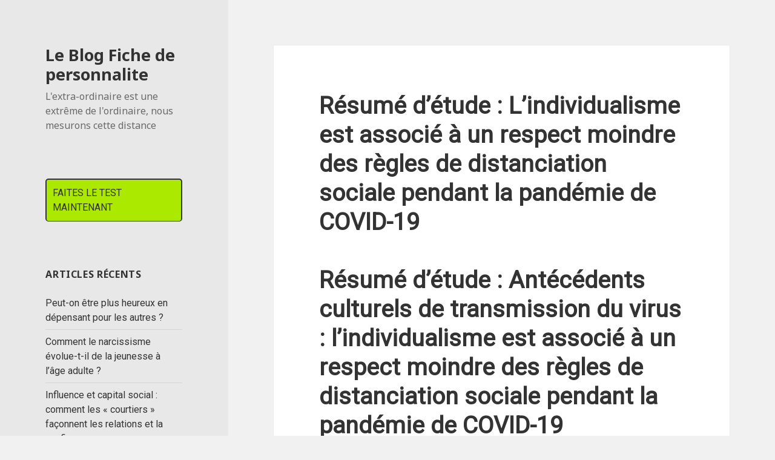

--- FILE ---
content_type: text/html; charset=UTF-8
request_url: https://www.fichedepersonnalite.com/test-de-personnalite/resume-detude-lindividualisme-est-associe-a-un-respect-moindre-des-regles-de-distanciation-sociale-pendant-la-pandemie-de-covid-19/
body_size: 10987
content:
<!DOCTYPE html>
<html lang="fr-FR" class="no-js">
<head>
	<meta charset="UTF-8">
	<meta name="viewport" content="width=device-width">
	<link rel="profile" href="https://gmpg.org/xfn/11">
	<link rel="pingback" href="https://www.fichedepersonnalite.com/test-de-personnalite/xmlrpc.php">
	<!--[if lt IE 9]>
	<script src="https://www.fichedepersonnalite.com/test-de-personnalite/wp-content/themes/twentyfifteen/js/html5.js?ver=3.7.0"></script>
	<![endif]-->
	
<!-- BEGIN Metadata added by Add-Meta-Tags WordPress plugin -->
<link rel="alternate" hreflang="fr-FR" href="https://www.fichedepersonnalite.com/test-de-personnalite/resume-detude-lindividualisme-est-associe-a-un-respect-moindre-des-regles-de-distanciation-sociale-pendant-la-pandemie-de-covid-19/" />
<meta name="description" content="Résumé d&#039;étude : Antécédents culturels de transmission du virus : l&#039;individualisme est associé à un respect moindre des règles de distanciation sociale pendant la pandémie de COVID-19 &nbsp; SOURCE: Feng, Z., Zou, K., &amp; Savani, K. (2023)." />
<meta name="keywords" content="psychologie sociale, personnalité individualiste, résumé d étude" />
<meta property="og:site_name" content="Le Blog Fiche de personnalite" />
<meta property="og:type" content="article" />
<meta property="og:title" content="Résumé d&rsquo;étude :  L&rsquo;individualisme est associé à un respect moindre des règles de distanciation sociale pendant la pandémie de COVID-19" />
<meta property="og:url" content="https://www.fichedepersonnalite.com/test-de-personnalite/resume-detude-lindividualisme-est-associe-a-un-respect-moindre-des-regles-de-distanciation-sociale-pendant-la-pandemie-de-covid-19/" />
<meta property="og:description" content="Résumé d&#039;étude : Antécédents culturels de transmission du virus : l&#039;individualisme est associé à un respect moindre des règles de distanciation sociale pendant la pandémie de COVID-19 &nbsp; SOURCE: Feng, Z., Zou, K., &amp; Savani, K. (2023)." />
<meta property="og:locale" content="fr_FR" />
<meta property="og:updated_time" content="2023-02-27T17:46:29+01:00" />
<meta property="article:published_time" content="2023-02-27T17:46:29+01:00" />
<meta property="article:modified_time" content="2023-02-27T17:46:29+01:00" />
<meta property="article:author" content="https://www.fichedepersonnalite.com/test-de-personnalite/author/admin/" />
<meta property="article:publisher" content="https://www.fichedepersonnalite.com/test-de-personnalite/" />
<meta property="article:section" content="Psychologie sociale" />
<meta property="article:tag" content="personnalité individualiste" />
<meta property="article:tag" content="résumé d étude" />
<meta name="twitter:card" content="summary" />
<meta name="twitter:site" content="@fichedeperso" />
<meta name="twitter:title" content="Résumé d&rsquo;étude :  L&rsquo;individualisme est associé à un respect moindre des règles de distanciation sociale pendant la pandémie de COVID-19" />
<meta name="twitter:description" content="Résumé d&#039;étude : Antécédents culturels de transmission du virus : l&#039;individualisme est associé à un respect moindre des règles de distanciation sociale pendant la pandémie de COVID-19 &nbsp; SOURCE: Feng, Z., Zou, K., &amp; Savani, K. (2023)." />
<link rel="publisher" type="text/html" title="Le Blog Fiche de personnalite" href="https://www.fichedepersonnalite.com/test-de-personnalite/" />
<link rel="author" type="text/html" title="admin" href="https://www.fichedepersonnalite.com/test-de-personnalite/author/admin/" />
<script type="application/ld+json">
{
    "@context": "http://schema.org",
    "@type": "Article",
    "publisher": {
        "@type": "Organization",
        "name": "Le Blog Fiche de personnalite",
        "description": "Blog de l&#039;actualit\u00e9 des tests psychologiques orient\u00e9s personnalit\u00e9 ou recrutement",
        "url": "https://www.fichedepersonnalite.com/test-de-personnalite/",
        "sameAs": [
            "https://twitter.com/fichedeperso"
        ]
    },
    "author": {
        "@type": "Person",
        "name": "admin",
        "image": "https://secure.gravatar.com/avatar/a02882dbe0717978c42b7d112a50c453?s=128&#038;d=mm&#038;r=g",
        "url": "https://www.fichedepersonnalite.com/test-de-personnalite/author/admin/",
        "sameAs": []
    },
    "url": "https://www.fichedepersonnalite.com/test-de-personnalite/resume-detude-lindividualisme-est-associe-a-un-respect-moindre-des-regles-de-distanciation-sociale-pendant-la-pandemie-de-covid-19/",
    "datePublished": "2023-02-27T17:46:29+01:00",
    "dateModified": "2023-02-27T17:46:29+01:00",
    "copyrightYear": "2023",
    "inLanguage": "fr_FR",
    "name": "R\u00e9sum\u00e9 d&rsquo;\u00e9tude :  L&rsquo;individualisme est associ\u00e9 \u00e0 un respect moindre des r\u00e8gles de distanciation sociale pendant la pand\u00e9mie de COVID-19",
    "headline": "R\u00e9sum\u00e9 d&rsquo;\u00e9tude :  L&rsquo;individualisme est associ\u00e9 \u00e0 un respect moindre des r\u00e8gles de distanciation sociale pendant la pand\u00e9mie de COVID-19",
    "description": "R\u00e9sum\u00e9 d&#039;\u00e9tude : Ant\u00e9c\u00e9dents culturels de transmission du virus : l&#039;individualisme est associ\u00e9 \u00e0 un respect moindre des r\u00e8gles de distanciation sociale pendant la pand\u00e9mie de COVID-19 &nbsp; SOURCE: Feng, Z., Zou, K., &amp; Savani, K. (2023).",
    "articleSection": "Psychologie sociale",
    "keywords": "psychologie sociale, personnalit\u00e9 individualiste, r\u00e9sum\u00e9 d \u00e9tude",
    "image": []
}
</script>
<!-- END Metadata added by Add-Meta-Tags WordPress plugin -->

<script>(function(html){html.className = html.className.replace(/\bno-js\b/,'js')})(document.documentElement);</script>

	<!-- This site is optimized with the Yoast SEO plugin v15.4 - https://yoast.com/wordpress/plugins/seo/ -->
	<title>Résumé d&#039;étude : L&#039;individualisme est associé à un respect moindre des règles de distanciation sociale pendant la pandémie de COVID-19 - Le Blog Fiche de personnalite</title>
	<meta name="robots" content="index, follow, max-snippet:-1, max-image-preview:large, max-video-preview:-1" />
	<link rel="canonical" href="https://www.fichedepersonnalite.com/test-de-personnalite/resume-detude-lindividualisme-est-associe-a-un-respect-moindre-des-regles-de-distanciation-sociale-pendant-la-pandemie-de-covid-19/" />
	<meta property="og:locale" content="fr_FR" />
	<meta property="og:type" content="article" />
	<meta property="og:title" content="Résumé d&#039;étude : L&#039;individualisme est associé à un respect moindre des règles de distanciation sociale pendant la pandémie de COVID-19 - Le Blog Fiche de personnalite" />
	<meta property="og:description" content="Résumé d&rsquo;étude : Antécédents culturels de transmission du virus : l&rsquo;individualisme est associé à un respect moindre des règles de distanciation sociale pendant la pandémie de COVID-19 &nbsp; SOURCE: Feng, Z., Zou, K., &amp; Savani, K. (2023). Cultural antecedents of virus transmission: Individualism is associated with lower compliance with social distancing rules during the COVID-19 &hellip; Continuer la lecture de Résumé d&rsquo;étude : L&rsquo;individualisme est associé à un respect moindre des règles de distanciation sociale pendant la pandémie de COVID-19" />
	<meta property="og:url" content="https://www.fichedepersonnalite.com/test-de-personnalite/resume-detude-lindividualisme-est-associe-a-un-respect-moindre-des-regles-de-distanciation-sociale-pendant-la-pandemie-de-covid-19/" />
	<meta property="og:site_name" content="Le Blog Fiche de personnalite" />
	<meta property="article:published_time" content="2023-02-27T16:46:29+00:00" />
	<meta name="twitter:card" content="summary_large_image" />
	<meta name="twitter:label1" content="Écrit par">
	<meta name="twitter:data1" content="admin">
	<meta name="twitter:label2" content="Durée de lecture est.">
	<meta name="twitter:data2" content="3 minutes">
	<script type="application/ld+json" class="yoast-schema-graph">{"@context":"https://schema.org","@graph":[{"@type":"WebSite","@id":"https://www.fichedepersonnalite.com/test-de-personnalite/#website","url":"https://www.fichedepersonnalite.com/test-de-personnalite/","name":"Le Blog Fiche de personnalite","description":"L&#039;extra-ordinaire est une extr\u00eame de l&#039;ordinaire, nous mesurons cette distance","potentialAction":[{"@type":"SearchAction","target":"https://www.fichedepersonnalite.com/test-de-personnalite/?s={search_term_string}","query-input":"required name=search_term_string"}],"inLanguage":"fr-FR"},{"@type":"WebPage","@id":"https://www.fichedepersonnalite.com/test-de-personnalite/resume-detude-lindividualisme-est-associe-a-un-respect-moindre-des-regles-de-distanciation-sociale-pendant-la-pandemie-de-covid-19/#webpage","url":"https://www.fichedepersonnalite.com/test-de-personnalite/resume-detude-lindividualisme-est-associe-a-un-respect-moindre-des-regles-de-distanciation-sociale-pendant-la-pandemie-de-covid-19/","name":"R\u00e9sum\u00e9 d'\u00e9tude : L'individualisme est associ\u00e9 \u00e0 un respect moindre des r\u00e8gles de distanciation sociale pendant la pand\u00e9mie de COVID-19 - Le Blog Fiche de personnalite","isPartOf":{"@id":"https://www.fichedepersonnalite.com/test-de-personnalite/#website"},"datePublished":"2023-02-27T16:46:29+00:00","dateModified":"2023-02-27T16:46:29+00:00","author":{"@id":"https://www.fichedepersonnalite.com/test-de-personnalite/#/schema/person/a3178dfce98ff2818e40a96a88010dcc"},"inLanguage":"fr-FR","potentialAction":[{"@type":"ReadAction","target":["https://www.fichedepersonnalite.com/test-de-personnalite/resume-detude-lindividualisme-est-associe-a-un-respect-moindre-des-regles-de-distanciation-sociale-pendant-la-pandemie-de-covid-19/"]}]},{"@type":"Person","@id":"https://www.fichedepersonnalite.com/test-de-personnalite/#/schema/person/a3178dfce98ff2818e40a96a88010dcc","name":"admin","image":{"@type":"ImageObject","@id":"https://www.fichedepersonnalite.com/test-de-personnalite/#personlogo","inLanguage":"fr-FR","url":"https://secure.gravatar.com/avatar/a02882dbe0717978c42b7d112a50c453?s=96&d=mm&r=g","caption":"admin"}}]}</script>
	<!-- / Yoast SEO plugin. -->


<link rel='dns-prefetch' href='//fonts.googleapis.com' />
<link rel='dns-prefetch' href='//s.w.org' />
<link href='https://fonts.gstatic.com' crossorigin rel='preconnect' />
<link rel="alternate" type="application/rss+xml" title="Le Blog Fiche de personnalite &raquo; Flux" href="https://www.fichedepersonnalite.com/test-de-personnalite/feed/" />
<link rel="alternate" type="application/rss+xml" title="Le Blog Fiche de personnalite &raquo; Flux des commentaires" href="https://www.fichedepersonnalite.com/test-de-personnalite/comments/feed/" />
		<script>
			window._wpemojiSettings = {"baseUrl":"https:\/\/s.w.org\/images\/core\/emoji\/13.0.0\/72x72\/","ext":".png","svgUrl":"https:\/\/s.w.org\/images\/core\/emoji\/13.0.0\/svg\/","svgExt":".svg","source":{"concatemoji":"https:\/\/www.fichedepersonnalite.com\/test-de-personnalite\/wp-includes\/js\/wp-emoji-release.min.js?ver=5.5.17"}};
			!function(e,a,t){var n,r,o,i=a.createElement("canvas"),p=i.getContext&&i.getContext("2d");function s(e,t){var a=String.fromCharCode;p.clearRect(0,0,i.width,i.height),p.fillText(a.apply(this,e),0,0);e=i.toDataURL();return p.clearRect(0,0,i.width,i.height),p.fillText(a.apply(this,t),0,0),e===i.toDataURL()}function c(e){var t=a.createElement("script");t.src=e,t.defer=t.type="text/javascript",a.getElementsByTagName("head")[0].appendChild(t)}for(o=Array("flag","emoji"),t.supports={everything:!0,everythingExceptFlag:!0},r=0;r<o.length;r++)t.supports[o[r]]=function(e){if(!p||!p.fillText)return!1;switch(p.textBaseline="top",p.font="600 32px Arial",e){case"flag":return s([127987,65039,8205,9895,65039],[127987,65039,8203,9895,65039])?!1:!s([55356,56826,55356,56819],[55356,56826,8203,55356,56819])&&!s([55356,57332,56128,56423,56128,56418,56128,56421,56128,56430,56128,56423,56128,56447],[55356,57332,8203,56128,56423,8203,56128,56418,8203,56128,56421,8203,56128,56430,8203,56128,56423,8203,56128,56447]);case"emoji":return!s([55357,56424,8205,55356,57212],[55357,56424,8203,55356,57212])}return!1}(o[r]),t.supports.everything=t.supports.everything&&t.supports[o[r]],"flag"!==o[r]&&(t.supports.everythingExceptFlag=t.supports.everythingExceptFlag&&t.supports[o[r]]);t.supports.everythingExceptFlag=t.supports.everythingExceptFlag&&!t.supports.flag,t.DOMReady=!1,t.readyCallback=function(){t.DOMReady=!0},t.supports.everything||(n=function(){t.readyCallback()},a.addEventListener?(a.addEventListener("DOMContentLoaded",n,!1),e.addEventListener("load",n,!1)):(e.attachEvent("onload",n),a.attachEvent("onreadystatechange",function(){"complete"===a.readyState&&t.readyCallback()})),(n=t.source||{}).concatemoji?c(n.concatemoji):n.wpemoji&&n.twemoji&&(c(n.twemoji),c(n.wpemoji)))}(window,document,window._wpemojiSettings);
		</script>
		<style>
img.wp-smiley,
img.emoji {
	display: inline !important;
	border: none !important;
	box-shadow: none !important;
	height: 1em !important;
	width: 1em !important;
	margin: 0 .07em !important;
	vertical-align: -0.1em !important;
	background: none !important;
	padding: 0 !important;
}
</style>
	<link rel='stylesheet' id='wp-block-library-css'  href='https://www.fichedepersonnalite.com/test-de-personnalite/wp-includes/css/dist/block-library/style.min.css?ver=5.5.17' media='all' />
<link rel='stylesheet' id='wp-block-library-theme-css'  href='https://www.fichedepersonnalite.com/test-de-personnalite/wp-includes/css/dist/block-library/theme.min.css?ver=5.5.17' media='all' />
<link rel='stylesheet' id='contact-form-7-css'  href='https://www.fichedepersonnalite.com/test-de-personnalite/wp-content/plugins/contact-form-7/includes/css/styles.css?ver=5.3.1' media='all' />
<link rel='stylesheet' id='twentyfifteen-fonts-css'  href='https://fonts.googleapis.com/css?family=Noto+Sans%3A400italic%2C700italic%2C400%2C700%7CNoto+Serif%3A400italic%2C700italic%2C400%2C700%7CInconsolata%3A400%2C700&#038;subset=latin%2Clatin-ext&#038;display=fallback' media='all' />
<link rel='stylesheet' id='genericons-css'  href='https://www.fichedepersonnalite.com/test-de-personnalite/wp-content/themes/twentyfifteen/genericons/genericons.css?ver=20201208' media='all' />
<link rel='stylesheet' id='twentyfifteen-style-css'  href='https://www.fichedepersonnalite.com/test-de-personnalite/wp-content/themes/twentyfifteen/style.css?ver=20201208' media='all' />
<style id='twentyfifteen-style-inline-css'>

		/* Custom Header Background Color */
		body:before,
		.site-header {
			background-color: #e8e8e8;
		}

		@media screen and (min-width: 59.6875em) {
			.site-header,
			.secondary {
				background-color: transparent;
			}

			.widget button,
			.widget input[type="button"],
			.widget input[type="reset"],
			.widget input[type="submit"],
			.widget_calendar tbody a,
			.widget_calendar tbody a:hover,
			.widget_calendar tbody a:focus {
				color: #e8e8e8;
			}
		}
	
</style>
<link rel='stylesheet' id='twentyfifteen-block-style-css'  href='https://www.fichedepersonnalite.com/test-de-personnalite/wp-content/themes/twentyfifteen/css/blocks.css?ver=20190102' media='all' />
<!--[if lt IE 9]>
<link rel='stylesheet' id='twentyfifteen-ie-css'  href='https://www.fichedepersonnalite.com/test-de-personnalite/wp-content/themes/twentyfifteen/css/ie.css?ver=20170916' media='all' />
<![endif]-->
<!--[if lt IE 8]>
<link rel='stylesheet' id='twentyfifteen-ie7-css'  href='https://www.fichedepersonnalite.com/test-de-personnalite/wp-content/themes/twentyfifteen/css/ie7.css?ver=20141210' media='all' />
<![endif]-->
<script src='https://www.fichedepersonnalite.com/test-de-personnalite/wp-includes/js/jquery/jquery.js?ver=1.12.4-wp' id='jquery-core-js'></script>
<link rel="https://api.w.org/" href="https://www.fichedepersonnalite.com/test-de-personnalite/wp-json/" /><link rel="alternate" type="application/json" href="https://www.fichedepersonnalite.com/test-de-personnalite/wp-json/wp/v2/posts/433" /><link rel="EditURI" type="application/rsd+xml" title="RSD" href="https://www.fichedepersonnalite.com/test-de-personnalite/xmlrpc.php?rsd" />
<link rel="wlwmanifest" type="application/wlwmanifest+xml" href="https://www.fichedepersonnalite.com/test-de-personnalite/wp-includes/wlwmanifest.xml" /> 
<meta name="generator" content="WordPress 5.5.17" />
<link rel='shortlink' href='https://www.fichedepersonnalite.com/test-de-personnalite/?p=433' />
<link rel="alternate" type="application/json+oembed" href="https://www.fichedepersonnalite.com/test-de-personnalite/wp-json/oembed/1.0/embed?url=https%3A%2F%2Fwww.fichedepersonnalite.com%2Ftest-de-personnalite%2Fresume-detude-lindividualisme-est-associe-a-un-respect-moindre-des-regles-de-distanciation-sociale-pendant-la-pandemie-de-covid-19%2F" />
<link rel="alternate" type="text/xml+oembed" href="https://www.fichedepersonnalite.com/test-de-personnalite/wp-json/oembed/1.0/embed?url=https%3A%2F%2Fwww.fichedepersonnalite.com%2Ftest-de-personnalite%2Fresume-detude-lindividualisme-est-associe-a-un-respect-moindre-des-regles-de-distanciation-sociale-pendant-la-pandemie-de-covid-19%2F&#038;format=xml" />
<script type="text/javascript" src="https://www.fichedepersonnalite.com/test-de-personnalite/wp-content/plugins/si-captcha-for-wordpress/captcha/si_captcha.js?ver=1765070219"></script>
<!-- begin SI CAPTCHA Anti-Spam - login/register form style -->
<style type="text/css">
.si_captcha_small { width:175px; height:45px; padding-top:10px; padding-bottom:10px; }
.si_captcha_large { width:250px; height:60px; padding-top:10px; padding-bottom:10px; }
img#si_image_com { border-style:none; margin:0; padding-right:5px; float:left; }
img#si_image_reg { border-style:none; margin:0; padding-right:5px; float:left; }
img#si_image_log { border-style:none; margin:0; padding-right:5px; float:left; }
img#si_image_side_login { border-style:none; margin:0; padding-right:5px; float:left; }
img#si_image_checkout { border-style:none; margin:0; padding-right:5px; float:left; }
img#si_image_jetpack { border-style:none; margin:0; padding-right:5px; float:left; }
img#si_image_bbpress_topic { border-style:none; margin:0; padding-right:5px; float:left; }
.si_captcha_refresh { border-style:none; margin:0; vertical-align:bottom; }
div#si_captcha_input { display:block; padding-top:15px; padding-bottom:5px; }
label#si_captcha_code_label { margin:0; }
input#si_captcha_code_input { width:65px; }
p#si_captcha_code_p { clear: left; padding-top:10px; }
.si-captcha-jetpack-error { color:#DC3232; }
</style>
<!-- end SI CAPTCHA Anti-Spam - login/register form style -->
		<style id="wp-custom-css">
			@import url('https://fonts.googleapis.com/css?family=Roboto');

body{
	font-family: 'Roboto', sans-serif;
}

.testbouton{
	display:block;
	padding:10px;
	border-radius:5px;
	border: solid 2px #333;
	background-color: #abea00;
}		</style>
		</head>

<body class="post-template-default single single-post postid-433 single-format-standard wp-embed-responsive">
<div id="page" class="hfeed site">
	<a class="skip-link screen-reader-text" href="#content">Aller au contenu</a>

	<div id="sidebar" class="sidebar">
		<header id="masthead" class="site-header" role="banner">
			<div class="site-branding">
										<p class="site-title"><a href="https://www.fichedepersonnalite.com/test-de-personnalite/" rel="home">Le Blog Fiche de personnalite</a></p>
												<p class="site-description">L&#039;extra-ordinaire est une extrême de l&#039;ordinaire, nous mesurons cette distance</p>
										<button class="secondary-toggle">Menu et widgets</button>
			</div><!-- .site-branding -->
		</header><!-- .site-header -->

			<div id="secondary" class="secondary">

		
		
					<div id="widget-area" class="widget-area" role="complementary">
				<aside id="text-2" class="widget widget_text">			<div class="textwidget"><p><a href="https://www.fichedepersonnalite.com" class="testbouton">FAITES LE TEST MAINTENANT</a></p>
</div>
		</aside>
		<aside id="recent-posts-2" class="widget widget_recent_entries">
		<h2 class="widget-title">Articles récents</h2><nav role="navigation" aria-label="Articles récents">
		<ul>
											<li>
					<a href="https://www.fichedepersonnalite.com/test-de-personnalite/peut-on-etre-plus-heureux-en-depensant-pour-les-autres/">Peut-on être plus heureux en dépensant pour les autres ?</a>
									</li>
											<li>
					<a href="https://www.fichedepersonnalite.com/test-de-personnalite/comment-le-narcissisme-evolue-t-il-de-la-jeunesse-a-lage-adulte/">Comment le narcissisme évolue-t-il de la jeunesse à l&rsquo;âge adulte ?</a>
									</li>
											<li>
					<a href="https://www.fichedepersonnalite.com/test-de-personnalite/influence-et-capital-social-comment-les-courtiers-faconnent-les-relations-et-la-confiance/">Influence et capital social : comment les « courtiers » façonnent les relations et la confiance</a>
									</li>
											<li>
					<a href="https://www.fichedepersonnalite.com/test-de-personnalite/comment-le-controle-de-leffort-evolue-chez-les-jeunes-ce-que-la-science-revele/">Comment le contrôle de l&rsquo;effort évolue chez les jeunes : ce que la science révèle</a>
									</li>
											<li>
					<a href="https://www.fichedepersonnalite.com/test-de-personnalite/pourquoi-les-personnes-tristes-evitent-elles-les-activites-agreables/">Pourquoi les personnes tristes évitent-elles les activités agréables ?</a>
									</li>
											<li>
					<a href="https://www.fichedepersonnalite.com/test-de-personnalite/la-validation-de-la-negativite-pourquoi-soutenir-vos-proches-peut-parfois-aggraver-les-conflits/">La validation de la négativité : pourquoi soutenir vos proches peut parfois aggraver les conflits</a>
									</li>
											<li>
					<a href="https://www.fichedepersonnalite.com/test-de-personnalite/comment-comprendre-les-fluctuations-a-court-terme-de-la-satisfaction-dans-la-vie-le-modele-idels/">Comment comprendre les fluctuations à court terme de la satisfaction dans la vie : le modèle IDELS</a>
									</li>
											<li>
					<a href="https://www.fichedepersonnalite.com/test-de-personnalite/comprendre-les-hierarchies-de-statut-un-levier-pour-mieux-performer/">Comprendre les hiérarchies de statut : un levier pour mieux performer ?</a>
									</li>
											<li>
					<a href="https://www.fichedepersonnalite.com/test-de-personnalite/leffet-temoin-comment-un-simple-merci-peut-renforcer-les-liens-sociaux/">L’effet témoin : Comment un simple « merci » peut renforcer les liens sociaux</a>
									</li>
											<li>
					<a href="https://www.fichedepersonnalite.com/test-de-personnalite/le-locus-de-controle/">Le locus de contrôle</a>
									</li>
											<li>
					<a href="https://www.fichedepersonnalite.com/test-de-personnalite/les-tests-de-qi/">Les tests de QI</a>
									</li>
											<li>
					<a href="https://www.fichedepersonnalite.com/test-de-personnalite/la-curiosite-et-le-test-5dc/">La curiosité et le test 5DC</a>
									</li>
											<li>
					<a href="https://www.fichedepersonnalite.com/test-de-personnalite/resume-detude-lindividualisme-est-associe-a-un-respect-moindre-des-regles-de-distanciation-sociale-pendant-la-pandemie-de-covid-19/" aria-current="page">Résumé d&rsquo;étude :  L&rsquo;individualisme est associé à un respect moindre des règles de distanciation sociale pendant la pandémie de COVID-19</a>
									</li>
											<li>
					<a href="https://www.fichedepersonnalite.com/test-de-personnalite/lapha-de-cronbach/">L&rsquo;apha de Cronbach</a>
									</li>
											<li>
					<a href="https://www.fichedepersonnalite.com/test-de-personnalite/3-tests-populaires-pour-le-recrutement/">3 tests populaires pour le recrutement</a>
									</li>
											<li>
					<a href="https://www.fichedepersonnalite.com/test-de-personnalite/le-sentiment-defficacite-personnelle/">Le sentiment d&rsquo;efficacité personnelle</a>
									</li>
											<li>
					<a href="https://www.fichedepersonnalite.com/test-de-personnalite/evaluer-le-locus-de-controle/">Évaluer le locus de contrôle</a>
									</li>
											<li>
					<a href="https://www.fichedepersonnalite.com/test-de-personnalite/le-test-dorientation-riasec/">Le test d&rsquo;orientation RIASEC</a>
									</li>
											<li>
					<a href="https://www.fichedepersonnalite.com/test-de-personnalite/le-test-des-big5/">Le test des Big5</a>
									</li>
											<li>
					<a href="https://www.fichedepersonnalite.com/test-de-personnalite/un-test-sur-les-valeurs-morales/">Un test sur les valeurs morales</a>
									</li>
					</ul>

		</nav></aside><aside id="categories-4" class="widget widget_categories"><h2 class="widget-title">Catégories</h2><nav role="navigation" aria-label="Catégories">
			<ul>
					<li class="cat-item cat-item-5"><a href="https://www.fichedepersonnalite.com/test-de-personnalite/category/annonces/">Annonces</a>
</li>
	<li class="cat-item cat-item-24"><a href="https://www.fichedepersonnalite.com/test-de-personnalite/category/billet-dhumeur/">Billet d&#039;humeur</a>
</li>
	<li class="cat-item cat-item-30"><a href="https://www.fichedepersonnalite.com/test-de-personnalite/category/comportement/">Comportement</a>
</li>
	<li class="cat-item cat-item-1"><a href="https://www.fichedepersonnalite.com/test-de-personnalite/category/non-classe/">Non classé</a>
</li>
	<li class="cat-item cat-item-3"><a href="https://www.fichedepersonnalite.com/test-de-personnalite/category/psychologie-sociale/">Psychologie sociale</a>
</li>
	<li class="cat-item cat-item-7"><a href="https://www.fichedepersonnalite.com/test-de-personnalite/category/ressources-humaines/">Ressources humaines</a>
</li>
	<li class="cat-item cat-item-6"><a href="https://www.fichedepersonnalite.com/test-de-personnalite/category/sciences-cognitives/">Sciences cognitives</a>
</li>
			</ul>

			</nav></aside><aside id="tag_cloud-2" class="widget widget_tag_cloud"><h2 class="widget-title">Thème récurrents</h2><div class="tagcloud"><ul class='wp-tag-cloud' role='list'>
	<li><a href="https://www.fichedepersonnalite.com/test-de-personnalite/tag/16-personnalites/" class="tag-cloud-link tag-link-33 tag-link-position-1" style="font-size: 21.176470588235pt;" aria-label="16 personnalités (17 éléments)">16 personnalités</a></li>
	<li><a href="https://www.fichedepersonnalite.com/test-de-personnalite/tag/16-types/" class="tag-cloud-link tag-link-34 tag-link-position-2" style="font-size: 21.450980392157pt;" aria-label="16 types (18 éléments)">16 types</a></li>
	<li><a href="https://www.fichedepersonnalite.com/test-de-personnalite/tag/20-ans-de-moyennes/" class="tag-cloud-link tag-link-64 tag-link-position-3" style="font-size: 14.588235294118pt;" aria-label="20 ans de moyennes (5 éléments)">20 ans de moyennes</a></li>
	<li><a href="https://www.fichedepersonnalite.com/test-de-personnalite/tag/amorcage-semantique/" class="tag-cloud-link tag-link-44 tag-link-position-4" style="font-size: 8pt;" aria-label="amorcage sémantique (1 élément)">amorcage sémantique</a></li>
	<li><a href="https://www.fichedepersonnalite.com/test-de-personnalite/tag/amour/" class="tag-cloud-link tag-link-31 tag-link-position-5" style="font-size: 8pt;" aria-label="amour (1 élément)">amour</a></li>
	<li><a href="https://www.fichedepersonnalite.com/test-de-personnalite/tag/analyse/" class="tag-cloud-link tag-link-23 tag-link-position-6" style="font-size: 14.588235294118pt;" aria-label="Analyse (5 éléments)">Analyse</a></li>
	<li><a href="https://www.fichedepersonnalite.com/test-de-personnalite/tag/big5/" class="tag-cloud-link tag-link-37 tag-link-position-7" style="font-size: 21.176470588235pt;" aria-label="BIG5 (17 éléments)">BIG5</a></li>
	<li><a href="https://www.fichedepersonnalite.com/test-de-personnalite/tag/comparaison/" class="tag-cloud-link tag-link-12 tag-link-position-8" style="font-size: 16.235294117647pt;" aria-label="Comparaison (7 éléments)">Comparaison</a></li>
	<li><a href="https://www.fichedepersonnalite.com/test-de-personnalite/tag/comportements/" class="tag-cloud-link tag-link-17 tag-link-position-9" style="font-size: 10.470588235294pt;" aria-label="comportements (2 éléments)">comportements</a></li>
	<li><a href="https://www.fichedepersonnalite.com/test-de-personnalite/tag/comptage/" class="tag-cloud-link tag-link-20 tag-link-position-10" style="font-size: 13.490196078431pt;" aria-label="Comptage (4 éléments)">Comptage</a></li>
	<li><a href="https://www.fichedepersonnalite.com/test-de-personnalite/tag/crise-de-la-quarantaine/" class="tag-cloud-link tag-link-29 tag-link-position-11" style="font-size: 8pt;" aria-label="crise de la quarantaine (1 élément)">crise de la quarantaine</a></li>
	<li><a href="https://www.fichedepersonnalite.com/test-de-personnalite/tag/differences/" class="tag-cloud-link tag-link-25 tag-link-position-12" style="font-size: 16.921568627451pt;" aria-label="Différences (8 éléments)">Différences</a></li>
	<li><a href="https://www.fichedepersonnalite.com/test-de-personnalite/tag/depression/" class="tag-cloud-link tag-link-52 tag-link-position-13" style="font-size: 10.470588235294pt;" aria-label="dépression (2 éléments)">dépression</a></li>
	<li><a href="https://www.fichedepersonnalite.com/test-de-personnalite/tag/emotions/" class="tag-cloud-link tag-link-16 tag-link-position-14" style="font-size: 10.470588235294pt;" aria-label="Emotions (2 éléments)">Emotions</a></li>
	<li><a href="https://www.fichedepersonnalite.com/test-de-personnalite/tag/empathie/" class="tag-cloud-link tag-link-47 tag-link-position-15" style="font-size: 10.470588235294pt;" aria-label="empathie (2 éléments)">empathie</a></li>
	<li><a href="https://www.fichedepersonnalite.com/test-de-personnalite/tag/femmes/" class="tag-cloud-link tag-link-22 tag-link-position-16" style="font-size: 14.588235294118pt;" aria-label="Femmes (5 éléments)">Femmes</a></li>
	<li><a href="https://www.fichedepersonnalite.com/test-de-personnalite/tag/gameplay/" class="tag-cloud-link tag-link-15 tag-link-position-17" style="font-size: 8pt;" aria-label="Gameplay (1 élément)">Gameplay</a></li>
	<li><a href="https://www.fichedepersonnalite.com/test-de-personnalite/tag/grand-amour/" class="tag-cloud-link tag-link-28 tag-link-position-18" style="font-size: 8pt;" aria-label="Grand Amour (1 élément)">Grand Amour</a></li>
	<li><a href="https://www.fichedepersonnalite.com/test-de-personnalite/tag/genetique/" class="tag-cloud-link tag-link-48 tag-link-position-19" style="font-size: 10.470588235294pt;" aria-label="génétique (2 éléments)">génétique</a></li>
	<li><a href="https://www.fichedepersonnalite.com/test-de-personnalite/tag/hommes/" class="tag-cloud-link tag-link-21 tag-link-position-20" style="font-size: 14.588235294118pt;" aria-label="Hommes (5 éléments)">Hommes</a></li>
	<li><a href="https://www.fichedepersonnalite.com/test-de-personnalite/tag/jung/" class="tag-cloud-link tag-link-36 tag-link-position-21" style="font-size: 21.176470588235pt;" aria-label="Jung (17 éléments)">Jung</a></li>
	<li><a href="https://www.fichedepersonnalite.com/test-de-personnalite/tag/keirsey/" class="tag-cloud-link tag-link-38 tag-link-position-22" style="font-size: 16.921568627451pt;" aria-label="Keirsey (8 éléments)">Keirsey</a></li>
	<li><a href="https://www.fichedepersonnalite.com/test-de-personnalite/tag/keirsey-artisans/" class="tag-cloud-link tag-link-40 tag-link-position-23" style="font-size: 13.490196078431pt;" aria-label="Keirsey artisans (4 éléments)">Keirsey artisans</a></li>
	<li><a href="https://www.fichedepersonnalite.com/test-de-personnalite/tag/keirsey-gardiens/" class="tag-cloud-link tag-link-39 tag-link-position-24" style="font-size: 13.490196078431pt;" aria-label="Keirsey gardiens (4 éléments)">Keirsey gardiens</a></li>
	<li><a href="https://www.fichedepersonnalite.com/test-de-personnalite/tag/keirsey-idealistes/" class="tag-cloud-link tag-link-43 tag-link-position-25" style="font-size: 13.490196078431pt;" aria-label="Keirsey idéalistes (4 éléments)">Keirsey idéalistes</a></li>
	<li><a href="https://www.fichedepersonnalite.com/test-de-personnalite/tag/keirsey-rationnels/" class="tag-cloud-link tag-link-42 tag-link-position-26" style="font-size: 13.490196078431pt;" aria-label="Keirsey rationnels (4 éléments)">Keirsey rationnels</a></li>
	<li><a href="https://www.fichedepersonnalite.com/test-de-personnalite/tag/locus-de-controle/" class="tag-cloud-link tag-link-66 tag-link-position-27" style="font-size: 10.470588235294pt;" aria-label="locus de controle (2 éléments)">locus de controle</a></li>
	<li><a href="https://www.fichedepersonnalite.com/test-de-personnalite/tag/mbti/" class="tag-cloud-link tag-link-32 tag-link-position-28" style="font-size: 22pt;" aria-label="mbti (20 éléments)">mbti</a></li>
	<li><a href="https://www.fichedepersonnalite.com/test-de-personnalite/tag/personnalite-et-zodiaque/" class="tag-cloud-link tag-link-46 tag-link-position-29" style="font-size: 13.490196078431pt;" aria-label="personnalité et zodiaque (4 éléments)">personnalité et zodiaque</a></li>
	<li><a href="https://www.fichedepersonnalite.com/test-de-personnalite/tag/profilage/" class="tag-cloud-link tag-link-26 tag-link-position-30" style="font-size: 10.470588235294pt;" aria-label="Profilage (2 éléments)">Profilage</a></li>
	<li><a href="https://www.fichedepersonnalite.com/test-de-personnalite/tag/recherche/" class="tag-cloud-link tag-link-9 tag-link-position-31" style="font-size: 14.588235294118pt;" aria-label="Recherche (5 éléments)">Recherche</a></li>
	<li><a href="https://www.fichedepersonnalite.com/test-de-personnalite/tag/recrutement/" class="tag-cloud-link tag-link-27 tag-link-position-32" style="font-size: 14.588235294118pt;" aria-label="Recrutement (5 éléments)">Recrutement</a></li>
	<li><a href="https://www.fichedepersonnalite.com/test-de-personnalite/tag/ressources-humaines/" class="tag-cloud-link tag-link-41 tag-link-position-33" style="font-size: 15.549019607843pt;" aria-label="Ressources humaines (6 éléments)">Ressources humaines</a></li>
	<li><a href="https://www.fichedepersonnalite.com/test-de-personnalite/tag/referentiel/" class="tag-cloud-link tag-link-19 tag-link-position-34" style="font-size: 10.470588235294pt;" aria-label="référentiel (2 éléments)">référentiel</a></li>
	<li><a href="https://www.fichedepersonnalite.com/test-de-personnalite/tag/schizoide/" class="tag-cloud-link tag-link-10 tag-link-position-35" style="font-size: 8pt;" aria-label="Schizoide (1 élément)">Schizoide</a></li>
	<li><a href="https://www.fichedepersonnalite.com/test-de-personnalite/tag/serious-game/" class="tag-cloud-link tag-link-14 tag-link-position-36" style="font-size: 8pt;" aria-label="Serious game (1 élément)">Serious game</a></li>
	<li><a href="https://www.fichedepersonnalite.com/test-de-personnalite/tag/socionique/" class="tag-cloud-link tag-link-35 tag-link-position-37" style="font-size: 21.176470588235pt;" aria-label="Socionique (17 éléments)">Socionique</a></li>
	<li><a href="https://www.fichedepersonnalite.com/test-de-personnalite/tag/semantique/" class="tag-cloud-link tag-link-18 tag-link-position-38" style="font-size: 10.470588235294pt;" aria-label="sémantique (2 éléments)">sémantique</a></li>
	<li><a href="https://www.fichedepersonnalite.com/test-de-personnalite/tag/technique/" class="tag-cloud-link tag-link-8 tag-link-position-39" style="font-size: 12.117647058824pt;" aria-label="Technique (3 éléments)">Technique</a></li>
	<li><a href="https://www.fichedepersonnalite.com/test-de-personnalite/tag/test-de-recrutement/" class="tag-cloud-link tag-link-13 tag-link-position-40" style="font-size: 18.705882352941pt;" aria-label="test de recrutement (11 éléments)">test de recrutement</a></li>
	<li><a href="https://www.fichedepersonnalite.com/test-de-personnalite/tag/test-psychologique/" class="tag-cloud-link tag-link-70 tag-link-position-41" style="font-size: 10.470588235294pt;" aria-label="test psychologique (2 éléments)">test psychologique</a></li>
	<li><a href="https://www.fichedepersonnalite.com/test-de-personnalite/tag/test-psychometrique/" class="tag-cloud-link tag-link-71 tag-link-position-42" style="font-size: 12.117647058824pt;" aria-label="test psychométrique (3 éléments)">test psychométrique</a></li>
	<li><a href="https://www.fichedepersonnalite.com/test-de-personnalite/tag/trouble-de-lhumeur/" class="tag-cloud-link tag-link-60 tag-link-position-43" style="font-size: 10.470588235294pt;" aria-label="Trouble de l&#039;humeur (2 éléments)">Trouble de l&#039;humeur</a></li>
	<li><a href="https://www.fichedepersonnalite.com/test-de-personnalite/tag/trouble-de-la-personnalite/" class="tag-cloud-link tag-link-61 tag-link-position-44" style="font-size: 10.470588235294pt;" aria-label="Trouble de la personnalité (2 éléments)">Trouble de la personnalité</a></li>
	<li><a href="https://www.fichedepersonnalite.com/test-de-personnalite/tag/troubles-de-la-personnalite/" class="tag-cloud-link tag-link-11 tag-link-position-45" style="font-size: 10.470588235294pt;" aria-label="troubles de la personnalité (2 éléments)">troubles de la personnalité</a></li>
</ul>
</div>
</aside><aside id="custom_html-2" class="widget_text widget widget_custom_html"><div class="textwidget custom-html-widget">    <!-- Matomo -->
    <script type="text/javascript">
        var _paq = window._paq = window._paq || [];
        /* tracker methods like "setCustomDimension" should be called before "trackPageView" */
        _paq.push(['trackPageView']);
        _paq.push(['enableLinkTracking']);
        (function() {
            var u="//matomo.actu.tv/";
            _paq.push(['setTrackerUrl', u+'matomo.php']);
            _paq.push(['setSiteId', '2']);
            var d=document, g=d.createElement('script'), s=d.getElementsByTagName('script')[0];
            g.type='text/javascript'; g.async=true; g.src=u+'matomo.js'; s.parentNode.insertBefore(g,s);
        })();
    </script>
    <!-- End Matomo Code --></div></aside>			</div><!-- .widget-area -->
		
	</div><!-- .secondary -->

	</div><!-- .sidebar -->

	<div id="content" class="site-content">

	<div id="primary" class="content-area">
		<main id="main" class="site-main" role="main">

		
<article id="post-433" class="post-433 post type-post status-publish format-standard hentry category-psychologie-sociale tag-personnalite-individualiste tag-resume-detude">
	
	<header class="entry-header">
		<h1 class="entry-title">Résumé d&rsquo;étude :  L&rsquo;individualisme est associé à un respect moindre des règles de distanciation sociale pendant la pandémie de COVID-19</h1>	</header><!-- .entry-header -->

	<div class="entry-content">
		<h1>Résumé d&rsquo;étude : Antécédents culturels de transmission du virus : l&rsquo;individualisme est associé à un respect moindre des règles de distanciation sociale pendant la pandémie de COVID-19</h1>
<p>&nbsp;</p>
<p><strong>SOURCE:</strong></p>
<p>Feng, Z., Zou, K., &amp; Savani, K. (2023). Cultural antecedents of virus transmission: Individualism is associated with lower compliance with social distancing rules during the COVID-19 pandemic. <em><strong>Journal of Personality and Social Psychology,</strong> 124</em>(3), 461–482. https://doi.org/10.1037/pspa0000322</p>
<p><strong>Résumé et invitation à lire cette étude (gratuite et en anglais) </strong></p>
<p><a href="https://psycnet.apa.org/fulltext/2022-90269-001.html" target="_blank" rel="nofollow noopener noreferrer"><strong>https://psycnet.apa.org/fulltext/2022-90269-001.html</strong></a></p>
<p><strong> </strong></p>
<p>Une étude pilote australienne a montré que l&rsquo;individualisme était associé à la volonté de violer les ordres de confinement COVID-19. Une autre étude , réalisée à partir d&rsquo;enregistrements de lieux aux États-Unis, a corroboré cette constatation pour les États où l&rsquo;individualisme est élevé par rapport à ceux où il est faible. L&rsquo;analyse de 79 pays/régions par l&rsquo;étude 2 a montré des résultats similaires. Une troisième étude reproduit les résultats au niveau individuel, les scores les plus élevés sur l&rsquo;échelle d&rsquo;individualisme étant liés à un plus grand nombre de violations des règles de distanciation sociale pendant la pandémie. Enfin une 4e étude a révélé que l&rsquo;effet de l&rsquo;individualisme sur les violations était médiatisé par l&rsquo;égoïsme et l&rsquo;ennui.</p>
<h2>De quoi parle cette étude ?</h2>
<p>Cette recherche se concentre sur la façon dont les valeurs culturelles façonnent la conformité aux règles de distanciation sociale de COVID-19.</p>
<p>Les valeurs étudiées sont l&rsquo;individualisme et le collectivisme, qui sont bien étudiés en psychologie interculturelle (Hofstede, 1980 ; Triandis, 1972). La distinction connexe met l&rsquo;accent sur les relations des individus avec des personnes spécifiques plutôt qu&rsquo;avec des groupes (Markus &amp;amp; Kitayama, 1991). Les contextes indépendants mettent l&rsquo;accent sur les actions librement choisies en fonction des préférences et des objectifs, tandis que les contextes interdépendants mettent l&rsquo;accent sur l&rsquo;action en fonction des obligations et des attentes des autres.</p>
<h2>L&rsquo;hypothèse des personnalités individualistes</h2>
<p>Les personnes issues de cultures individualistes ou indépendantes ont tendance à se considérer du point de vue de la première personne, tandis que celles issues de cultures collectivistes ou interdépendantes adoptent généralement un point de vue à la troisième personne.</p>
<p>Pendant la pandémie de COVID-19, lorsque les gens adoptent le point de vue des autres ou de la société en général, ils peuvent être enclins à appliquer des règles de distanciation sociale. D&rsquo;autre part, si une personne donne la priorité à ses propres besoins et à ses objectifs personnels plutôt qu&rsquo;à l&rsquo;intérêt collectif, elle pourrait être plus encline à enfreindre les ordres de confinement. On s&rsquo;attend donc à ce que l&rsquo;individualisme soit corrélé à une moindre tendance à respecter les règles de distanciation sociale.</p>
<h2>Ou le contraire ?</h2>
<p>Les personnes plus individualistes peuvent être plus enclines à suivre les règles de distanciation sociale que les personnes plus collectivistes. Les personnes collectivistes peuvent avoir du mal à résister aux demandes d&rsquo;amis, de membres de la famille ou de supérieurs hiérarchiques de les rencontrer ou de retourner au travail malgré les ordres de confinement.</p>
<p>Les personnes individualistes sont susceptibles de se conformer aux règles de distanciation sociale dans l&rsquo;intérêt de leur propre sécurité. Cette autre prédiction suggère que l&rsquo;individualisme est associé à une plus grande conformité de la distanciation sociale pendant la pandémie de COVID-19.</p>
<h2>L&rsquo;axe « Changer d&rsquo;échelle » : Micro vs Macro</h2>
<p>L&rsquo;individualisme au niveau micro est la construction clé, les valeurs personnelles des individus étant le principal moteur de leur comportement de distanciation sociale. Les résultats au niveau macro peuvent être de simples agrégats de phénomènes au niveau individuel ; l&rsquo;individualisme au niveau macro peut conduire les habitants d&rsquo;une région à suivre la même éthique. Des effets à la fois au niveau micro et macro peuvent influencer le comportement de distanciation sociale, mais les études n&rsquo;ont pas été en mesure d&rsquo;évaluer indépendamment les deux effets.</p>
<h2>Des limitations</h2>
<p>La recherche doit encore explorer les mécanismes qui sous-tendent la relation entre l&rsquo;individualisme et l&rsquo;adhésion aux règles de distanciation sociale. Quatre mécanismes potentiels seront explorés dans cette recherche : le souci de soi, le souci des autres, la motivation pour le respect des normes et l&rsquo;optimisme à propos de la pandémie. Les études antérieures souffrent de limitations telles que le biais potentiel des variables omises, ainsi que des choix d&rsquo;analyse des données axées sur les premiers stades de la pandémie.</p>
<h2>Aussi, en résumé, la conclusion des auteurs</h2>
<p>Leur recherche suggère que les valeurs culturelles ont des répercussions sur le comportement, même lors d&rsquo;un événement unique comme une pandémie. Les personnes, les régions et les pays plus individualistes auront probablement plus de mal à répondre aux ordres du gouvernement.</p>
<p>L&rsquo;individualisme américain peut expliquer pourquoi les États-Unis ont eu du mal à juguler la pandémie de COVID-19 par rapport à d&rsquo;autres pays au développement similaire. Et finalement, l&rsquo;individualisme croissant dans le monde est le signe d&rsquo;une possible difficulté à enrayer les futures pandémies.</p>
	</div><!-- .entry-content -->

	
	<footer class="entry-footer">
		<span class="posted-on"><span class="screen-reader-text">Publié le </span><a href="https://www.fichedepersonnalite.com/test-de-personnalite/resume-detude-lindividualisme-est-associe-a-un-respect-moindre-des-regles-de-distanciation-sociale-pendant-la-pandemie-de-covid-19/" rel="bookmark"><time class="entry-date published updated" datetime="2023-02-27T17:46:29+01:00">27 février 2023</time></a></span><span class="byline"><span class="author vcard"><span class="screen-reader-text">Auteur </span><a class="url fn n" href="https://www.fichedepersonnalite.com/test-de-personnalite/author/admin/">admin</a></span></span><span class="cat-links"><span class="screen-reader-text">Catégories </span><a href="https://www.fichedepersonnalite.com/test-de-personnalite/category/psychologie-sociale/" rel="category tag">Psychologie sociale</a></span><span class="tags-links"><span class="screen-reader-text">Mots-clés </span><a href="https://www.fichedepersonnalite.com/test-de-personnalite/tag/personnalite-individualiste/" rel="tag">Personnalité individualiste</a>, <a href="https://www.fichedepersonnalite.com/test-de-personnalite/tag/resume-detude/" rel="tag">Résumé d'étude</a></span>			</footer><!-- .entry-footer -->

</article><!-- #post-433 -->

	<nav class="navigation post-navigation" role="navigation" aria-label="Publications">
		<h2 class="screen-reader-text">Navigation de l’article</h2>
		<div class="nav-links"><div class="nav-previous"><a href="https://www.fichedepersonnalite.com/test-de-personnalite/lapha-de-cronbach/" rel="prev"><span class="meta-nav" aria-hidden="true">Précédent</span> <span class="screen-reader-text">Article précédent&nbsp;:</span> <span class="post-title">L&rsquo;apha de Cronbach</span></a></div><div class="nav-next"><a href="https://www.fichedepersonnalite.com/test-de-personnalite/la-curiosite-et-le-test-5dc/" rel="next"><span class="meta-nav" aria-hidden="true">Suivant</span> <span class="screen-reader-text">Article suivant&nbsp;:</span> <span class="post-title">La curiosité et le test 5DC</span></a></div></div>
	</nav>
		</main><!-- .site-main -->
	</div><!-- .content-area -->


	</div><!-- .site-content -->

	<footer id="colophon" class="site-footer" role="contentinfo">
		<div class="site-info">
									<a href="https://wordpress.org/" class="imprint">
				Fièrement propulsé par WordPress			</a>
		</div><!-- .site-info -->
	</footer><!-- .site-footer -->

</div><!-- .site -->




<script id='contact-form-7-js-extra'>
var wpcf7 = {"apiSettings":{"root":"https:\/\/www.fichedepersonnalite.com\/test-de-personnalite\/wp-json\/contact-form-7\/v1","namespace":"contact-form-7\/v1"}};
</script>
<script src='https://www.fichedepersonnalite.com/test-de-personnalite/wp-content/plugins/contact-form-7/includes/js/scripts.js?ver=5.3.1' id='contact-form-7-js'></script>
<script src='https://www.fichedepersonnalite.com/test-de-personnalite/wp-content/themes/twentyfifteen/js/skip-link-focus-fix.js?ver=20141028' id='twentyfifteen-skip-link-focus-fix-js'></script>
<script id='twentyfifteen-script-js-extra'>
var screenReaderText = {"expand":"<span class=\"screen-reader-text\">ouvrir le sous-menu<\/span>","collapse":"<span class=\"screen-reader-text\">fermer le sous-menu<\/span>"};
</script>
<script src='https://www.fichedepersonnalite.com/test-de-personnalite/wp-content/themes/twentyfifteen/js/functions.js?ver=20171218' id='twentyfifteen-script-js'></script>
<script src='https://www.fichedepersonnalite.com/test-de-personnalite/wp-includes/js/wp-embed.min.js?ver=5.5.17' id='wp-embed-js'></script>

</body>
</html>
